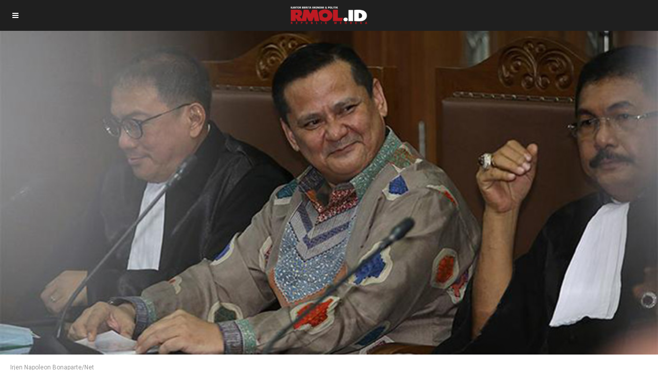

--- FILE ---
content_type: text/html; charset=UTF-8
request_url: https://rmol.id/amp/2021/09/22/505304/diperiksa-10-jam--irjen-napoleon-bonaparte-segera-jadi-tersangka-penganiayaan-m.kece-
body_size: 12304
content:
<!doctype html>
<html amp>

<head>
		<meta charset="utf-8">
	<title>Diperiksa 10 Jam, Irjen Napoleon Bonaparte Segera jadi Tersangka Penganiayaan M.Kece</title>
	<script async src="https://cdn.ampproject.org/v0.js"></script>
	<script async custom-element="amp-sidebar" src="https://cdn.ampproject.org/v0/amp-sidebar-0.1.js"></script>
	<script async custom-element="amp-accordion" src="https://cdn.ampproject.org/v0/amp-accordion-0.1.js"></script>
	<script async custom-element="amp-user-notification" src="https://cdn.ampproject.org/v0/amp-user-notification-0.1.js"></script>
	<script async custom-element="amp-analytics" src="https://cdn.ampproject.org/v0/amp-analytics-0.1.js"></script>

	<script async custom-element="amp-iframe" src="https://cdn.ampproject.org/v0/amp-iframe-0.1.js"></script>
	<script async custom-element="amp-auto-ads" src="https://cdn.ampproject.org/v0/amp-auto-ads-0.1.js"></script>
			

			<meta property="og:title" content="Diperiksa 10 Jam, Irjen Napoleon Bonaparte Segera jadi Tersangka Penganiayaan M.Kece" />
			<meta property="og:image" content="https://rmol.id/images/berita/normal/2021/09/799503_01473522092021_napoleon.jpg" />
			<meta property="og:image:type" content="image/jpeg" />
			<meta property="og:description" content="Diperiksa 10 Jam, Irjen Napoleon Bonaparte Segera jadi Tersangka Penganiayaan M.Kece" />
			<meta property="og:url" content="https://rmol.id/amp/2021/09/22/505304/diperiksa-10-jam--irjen-napoleon-bonaparte-segera-jadi-tersangka-penganiayaan-m.kece-" />
			


	

	<!--AMP HTML files require a canonical link pointing to the regular HTML. If no HTML version exists, it should point to itself.-->
	<link rel="canonical" href="https://rmol.id/read/2021/09/22/505304/diperiksa-10-jam-irjen-napoleon-bonaparte-segera-jadi-tersangka-penganiayaan-m-kece">
	<link rel="shortcut icon" href="https://rmol.id/v3_assets/images/favicon_rmolid/favicon.ico">
	<meta name="viewport" content="width=device-width,minimum-scale=1,initial-scale=1,maximum-scale=1,user-scalable=no">
	<meta name="apple-mobile-web-app-capable" content="yes" />
	<meta name="apple-mobile-web-app-status-bar-style" content="black">
	<style amp-custom>
		body{font-family:'Roboto', sans-serif; font-size:14px; background-color:#FFFFFF;}


.alexawidget {display: none;}
.bg-teal-light{ background-color: #1abc9c; color:#FFFFFF}
.bg-teal-dark{  background-color: #16a085; color:#FFFFFF}
.border-teal-light{ border:solid 1px #1abc9c;}
.border-teal-dark{  border:solid 1px #16a085;}
.color-teal-light{ color: #1abc9c;}
.color-teal-dark{  color: #16a085;}
.bg-green-light{background-color: #2ecc71; color:#FFFFFF}
.bg-green-dark{background-color: #2abb67; color:#FFFFFF}
.border-green-light{border:solid 1px #2ecc71;}
.border-green-dark{ border:solid 1px #2abb67;}
.color-green-light{color: #2ecc71;}
.color-green-dark{color: #2abb67;}
.bg-blue-light{background-color: #3498db; color:#FFFFFF}
.bg-blue-dark{background-color: #2980b9; color:#FFFFFF;}
.border-blue-light{border:solid 1px #3498db;}
.border-blue-dark{ border:solid 1px #2980b9;}
.color-blue-light{color: #3498db;}
.color-blue-dark{color: #2980b9;}
.bg-magenta-light{background-color: #9b59b6; color:#FFFFFF}
.bg-magenta-dark{background-color: #8e44ad; color:#FFFFFF}
.border-magenta-light{border:solid 1px #9b59b6;}
.border-magenta-dark{ border:solid 1px #8e44ad;}
.color-magenta-light{color: #9b59b6;}
.color-magenta-dark{color: #8e44ad;}
.bg-night-light{background-color: #34495e; color:#FFFFFF}
.bg-night-dark{background-color: #2c3e50; color:#FFFFFF}
.border-night-light{border:solid 1px #34495e;}
.border-night-dark{ border:solid 1px #2c3e50;}
.color-night-light{color: #34495e;}
.color-night-dark{color: #2c3e50;}
.bg-yellow-light{background-color: #E67E22; color:#FFFFFF}
.bg-yellow-dark{background-color: #e86f2a; color:#FFFFFF}
.border-yellow-light{border:solid 1px #E67E22;}
.border-yellow-dark{ border:solid 1px #F27935;}
.color-yellow-light{color: #f1c40f;}
.color-yellow-dark{color: #f39c12;}
.bg-orange-light{background-color: #F9690E; color:#FFFFFF}
.bg-orange-dark{background-color: #D35400; color:#FFFFFF}
.border-orange-light{border:solid 1px #F9690E;}
.border-orange-dark{ border:solid 1px #D35400;}
.color-orange-light{color: #e67e22;}
.color-orange-dark{color: #d35400;}
.bg-red-light{background-color: #e74c3c; color:#FFFFFF}
.bg-red-dark{background-color: #c0392b; color:#FFFFFF}
.border-red-light{border:solid 1px #e74c3c;}
.border-red-dark{ border:solid 1px #c0392b;}
.color-red-light{color: #e74c3c;}
.color-red-dark{color: #c0392b;}
.bg-pink-light{background-color: #fa6a8e ; color:#FFFFFF}
.bg-pink-dark{background-color: #FB3365 ; color:#FFFFFF}
.border-pink-light{border:solid 1px #fa6a8e ;}
.border-pink-dark{ border:solid 1px #FB3365 ;}
.color-pink-light{color: #fa6a8e;}
.color-pink-dark{color: #FB3365;}
.bg-gray-light{background-color: #bdc3c7; color:#FFFFFF}
.bg-gray-dark{background-color: #95a5a6; color:#FFFFFF}
.border-gray-light{border:solid 1px #bdc3c7;}
.border-gray-dark{ border:solid 1px #95a5a6;}
.color-gray-light{color: #bdc3c7;}
.color-gray-dark{color: #95a5a6;}
.bg-white{background-color:#FFFFFF;}
.color-white{color:#FFFFFF;}
.border-white{border:solid 1px #FFFFFF;}
.bg-black{background-color:#000000;}
.color-black{color:#000000;}
.border-black{border:solid 1px #000000;}

/*Social Icons*/
.facebook-bg{background-color:#3b5998; color:#FFFFFF;}
.linkedin-bg{background-color:#0077B5; color:#FFFFFF;}
.twitter-bg{background-color:#4099ff; color:#FFFFFF;}
.google-bg{ background-color:#d34836; color:#FFFFFF;}
.whatsapp-bg{ background-color:#34AF23; color:#FFFFFF;}
.pinterest-bg{ background-color:#C92228; color:#FFFFFF;}
.sms-bg{ background-color:#27ae60; color:#FFFFFF;}
.mail-bg{ background-color:#3498db; color:#FFFFFF;}
.dribbble-bg{ background-color:#EA4C89; color:#FFFFFF;}
.tumblr-bg{ background-color:#2C3D52; color:#FFFFFF;}
.reddit-bg{ background-color:#336699; color:#FFFFFF;}
.youtube-bg{ background-color:#D12827; color:#FFFFFF;}
.phone-bg{ background-color:#27ae60; color:#FFFFFF;}
.skype-bg{ background-color:#12A5F4; color:#FFFFFF;}
.facebook-color{    color:#3b5998;}
.linkedin-color{    color:#0077B5;}
.twitter-color{     color:#4099ff;}
.google-color{      color:#d34836;}
.whatsapp-color{    color:#34AF23;}
.pinterest-color{   color:#C92228;}
.sms-color{         color:#27ae60;}
.mail-color{        color:#3498db;}
.dribbble-color{    color:#EA4C89;}
.tumblr-color{      color:#2C3D52;}
.reddit-color{      color:#336699;}
.youtube-color{     color:#D12827;}
.phone-color{       color:#27ae60;}
.skype-color{       color:#12A5F4;}

/*Background Images*/
.bg-1{background-image:url(https://rmol.id/amp/images/pictures/1.jpg)}
.bg-2{background-image:url(https://rmol.id/amp/images/pictures/2.jpg)}
.bg-3{background-image:url(https://rmol.id/amp/images/pictures/3.jpg)}
.bg-4{background-image:url(https://rmol.id/amp/images/pictures/4.jpg)}
.bg-5{background-image:url(https://rmol.id/amp/images/pictures/5.jpg)}
.bg-6{background-image:url(https://rmol.id/amp/images/pictures/6.jpg)}
.bg-7{background-image:url(https://rmol.id/amp/images/pictures/7.jpg)}
.bg-8{background-image:url(https://rmol.id/amp/images/pictures/8.jpg)}
.bg-9{background-image:url(https://rmol.id/amp/images/pictures/9.jpg)}
.bg-body{background-image:url(https://rmol.id/amp/images/pictures_vertical/bg2.jpg)}
.overlay{background-color:rgba(0,0,0,0.8); position:absolute; top:0px; right:0px; bottom:0px; left:0px;}

/*Font Settings*/
h1{ font-size:24px; line-height:34px; font-weight:500;}
h2{ font-size:22px; line-height:32px; font-weight:500;}
h3{ font-size:20px; line-height:30px; font-weight:500;}
h4{ font-size:18px; line-height:28px; font-weight:500;}
h5{ font-size:16px; line-height:26px; font-weight:500;}
h6{ font-size:14px; line-height:22px; font-weight:800;}
.ultrathin{font-weight:200;}
.thin{font-weight:300;}
.thiner{font-weight:400;}
.boder{font-weight:600;}
.bold{font-weight:700;}
.ultrabold{font-weight:800;}
.capitalize{text-transform: capitalize;}
.italic{font-style: italic;}
.small-text{font-size:12px; display:block;}
.center-text{text-align:center; display:block;}
.right-text{text-align:right;}
.uppercase{text-transform: uppercase;}
.boxed-text{width:80%; margin:0px auto 30px auto;}
.round-image{border-radius:500px;}
p a{display:inline;}

/*Content Settings*/
.content{padding:0px 20px 0px 20px}
.container{margin-bottom:30px}
.full-bottom{margin-bottom:25px}
.no-bottom{margin-bottom:0px}
.full-top{margin-top:25px}
.half-bottom{margin-bottom:15px}
.half-top{margin-top:15px}
.quarter-bottom{margin-bottom:15px}
.hidden{display:none}
.left-column{width:45%; margin-right:5%; float:left}
.right-column{width:45%; margin-left:5%; float:left}
.one-third-left{float:left; width:29%;  margin-right:1%}
.one-third-center{float:left; width:29%; margin-left:5%; margin-right:5%}
.one-third-right{float:left; width:29%; margin-left:1%}
.clear{clear:both}

* {
	margin: 0;
	padding: 0;
	border: 0;
	font-size: 100%;
	vertical-align: baseline;
	outline: none;
	font-size-adjust: none;
	-webkit-text-size-adjust: none;
	-moz-text-size-adjust: none;
	-ms-text-size-adjust: none;
	-webkit-tap-highlight-color: rgba(0,0,0,0);
    -webkit-font-smoothing: antialiased;
    -webkit-transform: translate3d(1,1,1);
    transform:translate3d(1,1,1);    
    text-rendering: auto;
    -webkit-font-smoothing: antialiased;
    -moz-osx-font-smoothing: grayscale;
}

div, a, p, img, blockquote, form, fieldset, textarea, input, label, iframe, code, pre {
	display: block;
	position:relative;
}

/*
p{
	line-height:30px; 
	font-weight:400; 
	color:#666666; 
	font-size:14px; 
	margin-bottom:30px;
}
*/

a{text-decoration:none; color:#3498db;} 
.content-article a{display: unset;}
/*Lists*/
.icon-list{list-style:none; font-size:14px; line-height:28px; color:#666666;}
.icon-list i{width:30px;}

.center-icon{
	width:80px;
	height:80px;
	border-radius:80px;
	border:solid 1px rgba(0,0,0,0.5);
	text-align:center;
	line-height:80px;
	font-size:24px;
	margin:0px auto 30px auto;
	display:block;
}

.decoration, .decoration-no-bottom{
	height:1px; 
	background-color:rgba(0,0,0,0.1);
}

.decoration{margin-bottom:30px;}
.decoration-margins{margin:0px 20px 30px 20px}

header{
	position:fixed;
	height:60px;
	background-color:#1f1f1f;
	width:100%;
	z-index:99999;
}

.header-icon-1, .header-icon-2{
	position:absolute;
	color:#FFFFFF;
	line-height:60px; 
	text-align:center; 
	width:60px;
	display:block;
	font-size:14px;
	background-color:transparent;
}

.header-icon-2{
	right:0px; 
	top:0px;
}

.header-logo{
	background-size:150px 35px;
	width:150px;
	height:35px;
	display:block;
	margin:12px auto 0px auto;
}

.header-clear{
	height:60px;
}

/*Footer*/
.footer-logo{
	
	background-size:150px 40px;
	width:150px;
	height:40px;
	display:block;
	margin:12px auto 20px auto;
}

.footer-socials a{
	width:40px;
	height:40px;
	line-height:40px;
	margin-left:2px;
	margin-right:2px;
	text-align:center;
	float:left;
}

.footer-socials{
	width:265px;
	margin:0px auto 30px auto;
}

.news-slider .caption{
	background-color:rgba(0,0,0,0.8);
}

.caption{
	position:absolute;
	bottom:0px;
	left:0px;
	right:0px;
	height:65px;
	padding-left:20px;
	padding-right:20px;
	background-color:rgba(0,0,0,0.5);
}

.caption h4{
	font-size:14px;
	color:#FFFFFF;
	line-height:20px;
	margin-top:12px;
}

.caption h3{
	color:#FFFFFF;
	margin-bottom:5px;
	font-size:16px;
	padding-top:23px;
	line-height:0px;
}

.caption p{
	font-size:12px;
	color:rgba(255,255,255,0.5);
}

.call-to-action a{
	width:33.3%;
	float:left;
	text-align:center;
	border-bottom:solid 1px rgba(0,0,0,0.1);
	height:50px;
	line-height:50px;
	color:#1f1f1f;
	font-size:12px;
}

.call-to-action a i{
	padding-right:10px;
}

.social-icons{
	width:150px;
	margin:0 auto;
}

.social-round a{border-radius:50px;}

.social-icons-small{
	width:95px;
	margin:0 auto;
}

.social-icons a{
	line-height:40px;
	width:40px;
	height:40px;
	margin-left:5px;
	margin-right:5px;
	float:left;
}

.social-icons-small a{
	line-height:35px;
	width:35px;
	height:35px;
	margin-left:5px;
	margin-right:5px;
	float:left;
}

/*Heading Block*/
.heading-block{
	padding:30px 20px;
	margin-bottom:30px;
}

.heading-block h4{
	position:relative;
	z-index:10;
	color:#FFFFFF;
}

.heading-block p{
	position:relative;
	z-index:10;
	color:rgba(255,255,255,0.5);
	margin-bottom:0px;
}

.heading-block a{
	z-index:10;
	width:100px;
	height:30px;
	line-height:30px;
	color:#FFFFFF;
	text-align:center;
	font-size:12px;
	margin:20px auto 0px auto;
	border:solid 1px rgba(255,255,255,0.5);
	border-radius:5px;
    display:block;
}

.icon-heading h4{margin-bottom:5px}
.icon-heading h4 i{
	font-size:16px;
	padding-right:20px;
}

.quote-style h4{
	font-weight:300;
	margin-left:40px;
	margin-right:40px;
	text-align:center;
	line-height:40px;
}

.rating{
	width:95px;
	margin-left:auto;
	margin-right:auto;
	margin-bottom:10px;
	display:block; 
}


.half-column-left .half-left-img{
	position:absolute;
	border-radius:150px;
	margin-left:-50px;
	left:0px;
}

.half-column-left{
	padding-left:70px;
	padding-right:20px;
	min-height:110px;
    overflow:hidden;
}


.half-column-right .half-right-img{
	position:absolute;
	border-radius:150px;
	margin-right:-50px;
	right:0px;
}

.half-column-right{
	padding-right:70px;
	padding-left:20px;
	min-height:110px;
    overflow:hidden;
}

/*Gallery*/

.gallery-thumb{
	width:31%;
	float:left;
	margin-bottom:3%;
}
.gallery-round .gallery-thumb{border-radius:100px}
.gallery-wide .gallery-thumb-wide{margin-bottom:5px;}

.gallery-thumb:nth-child(3n-1){
	margin-left:3%;
	margin-right:3%;
}

::-webkit-scrollbar { width: 0; }

#sidebar{
	width:250px;
	background-color:#FFFFFF;
}

.sidebar-header a{
	width:50px;
	float:left;
    padding-top:10px;
	line-height:60px;
	color:#1f1f1f;
	text-align:center;
	border-bottom:solid 1px rgba(0,0,0,0.05);
}

.sidebar-logo{
	height:31px;
	width:150px;
	background-size:150px 31px;
	display:block;
	margin:25px 0px 25px 15px;
}

.sidebar-menu{margin-left:15px; margin-bottom:0px;}

.sidebar-menu i{
	font-size:14px;
	width:35px;
	height:35px;
	line-height:35px;
	text-align:center;
	border-radius:35px;
	margin-right:15px;
}

.sidebar-menu ul li a .fa-circle{font-size:4px; margin-left:1px;}
.sidebar-menu .fa-circle, .sidebar-menu .fa-angle-down{
	width:35px;
	height:35px;
	position:absolute;
	right:0px;
	top:11px;
	font-size:4px;
	color:#acacac;
}

.sidebar-menu .fa-angle-down{font-size:14px;}

.sidebar-menu section[expanded] .fa-angle-down{
	transform:rotate(180deg);
}

.sidebar-menu h4{
	background:none;
	border:none;
    color: #3a3a3a;
    line-height: 60px;
    font-size: 12px;
    font-weight: 400;
}

.sidebar-menu ul{
	line-height:50px;
	padding:10px 0px 20px 0px;
}

.sidebar-menu ul li a{
	color:#6b757d;
	font-size:11px;
	line-height:50px;
}

.sidebar-menu i:first-child{
	font-size:14px;
}

.sidebar-menu li a .fa-circle{margin-top:-5px;}

.sidebar-divider{
    font-family: 'Roboto', sans-serif;
    margin-bottom: 20px;
    font-size: 10px;
    padding-left: 20px;
    font-weight: 800;
    text-transform: uppercase;
    color:#495254;
    border-bottom: solid 1px rgba(0,0,0,0.1);
    border-top: solid 1px rgba(0,0,0,0.1);
	line-height:40px;
	margin-bottom:10px;
}

.sidebar-menu .sidebar-item{
	color:#1f1f1f;
	font-size:12px;
	line-height:60px;
}

.active-menu, .active-item{
    font-weight:800;
}

.active-menu .fa-circle, .active-item .fa-circle{
    color:#27ae60;
}


/*Splash Page*/
.splash-content .splash-logo{
	background-image:url(https://rmol.id/amp/images/logo.png);
	background-size:90px 90px;
	width:90px;
	height:90px;
	margin:0px auto 20px auto;
}

.splash-content{
	position:absolute;
	width:240px;
	height:350px;
	left:50%;
	top:50%;
	margin-left:-120px;
	margin-top:-175px;
}

.splash-button{
	width:130px;
	margin:0 auto;
	text-align:center;
	height:40px;
	line-height:40px;
	font-size:12px;
}

/*Landing Content*/
.landing-content{
	width:300px;
	margin:30px auto 30px auto;
	border-bottom:solid 1px rgba(255,255,255,0.1);
}

.landing-content a{
	width:70px;
	height:70px;
	float:left;
	margin:0px 15px 60px 15px;
	border-radius:70px;
	line-height:70px;
	font-size:21px;
	text-align:center;
}

.landing-content a em{
	position:absolute;
	font-size:14px;
	width:70px;
	text-align:center;
	bottom:-60px;
	left:0px;
	right:0px;
	font-style:normal;
}

/*Accordion Styles*/
.accordion h4{
	background-color:transparent;
	border:none;
}

.accordion h4{
	font-size:16px;
	line-height:40px;
}

.accordion h4 i{
	height:40px;
	line-height:40px;
	position:absolute;
	right:0px;
	font-size:12px;
}

.nested-accordion h4{
	font-size:14px;
}

section[expanded] .fa-plus{	transform:rotate(45deg);}
section[expanded] .fa-angle-down{	transform:rotate(180deg);}
section[expanded] .fa-chevron-down{	transform:rotate(180deg);}

/*Fonts*/
.demo-icons a{
	color:#FFFFFF; 
	width:20%;
	height:50px;
	float:left;
}
.demo-icons a i{
	color:#1f1f1f; 
	font-size:21px;
	width:50px;
	height:50px; 
	float:left; 
	text-align:center; 
	overflow:hidden;
}

/*User Notifications*/
.user-notification{
	text-align:left;
	padding-top:5px;
	padding-left:10px;
	padding-right:10px;
	background-color:#27ae60;
	height:50px;
	color:#FFFFFF;
	font-size:12px;
	line-height:24px;
	width:70%;
	float:left;
}

.user-notification button{
	background-color:#27ae60;
	color:#FFFFFF;
	height:55px;
	position:fixed;
	right:0px;
	bottom:0px;
	width:25%;
}

/*Dropcaps*/

.dropcaps-1:first-letter{
    float:left;
    font-size:57px;
	padding:14px 15px 0px 0px;
    font-weight:800;
    color:#1f1f1f;
}

.dropcaps-2:first-letter{
    font-family: 'Times New Roman', sans-serif;
    float:left;
    font-size:42px;
	padding:15px 15px 0px 0px;
    font-weight:800;
    color:#1f1f1f;
}

.dropcaps-3:first-letter{
    background-color:#1f1f1f;
	padding:10px 15px 10px 15px;
	margin:5px 12px 0px 0px;
    float:left;
    font-size:24px;
    font-weight:800;
    color:#FFFFFF;
}

.dropcaps-4:first-letter{
    font-family: 'Times New Roman', sans-serif;
    font-weight:800;
    background-color:#1f1f1f;
	padding:8px 17px 8px 17px;
	margin:5px 12px 0px 0px;
    float:left;
    font-size:20px;
    font-weight:400;
    color:#FFFFFF;
}

/*Highlights*/
.highlight{margin-bottom:10px;}
.highlight span{padding:3px 5px 3px 5px; margin-right:2px;}
ol ul{	padding-left:5px;}
ol, ul{line-height:24px; margin-left:20px;}
.icon-list{list-style:none; margin-left:0px; padding-left:0px;}
.icon-list i{font-size:10px;}
.icon-list ul{list-style:none; padding-left:10px;}
.icon-list ul ul{padding-left:10px;}

/*Blockquotes*/
.blockquote-1{border-left:solid 3px #1f1f1f; padding:10px 0px 10px 20px;}
.blockquote-1 a{text-align:right; margin-top:-20px;  font-size:12px;}
.blockquote-2 .blockquote-image{position:absolute; border-radius:50px;}
.blockquote-2 h5{padding-left:60px;}
.blockquote-2 .first-icon{padding-left:60px;}
.blockquote-2 a{text-align:right; margin-top:-20px; font-size:12px;}
.blockquote-3 .blockquote-image{width:150px; border-radius:150px; margin:0 auto; display:block;}
.blockquote-3 h5{margin:10px 0px 10px 0px;}
.blockquote-3 .ratings{width:100px; margin:10px auto 10px auto;}
.blockquote-3 .ratings i{font-size:18px;}
.blockquote-4 i{font-size:24px; position:absolute; margin-top:10px;}
.blockquote-4 p{padding-left:50px;}

/*Buttons*/
.button{
	display:inline-block;
	padding:13px 20px;
	margin:0px 0px 25px 0px;
	font-size:12px;
}

.button-round{border-radius:30px;}
.button-full{display: block; text-align: center;}
.button-center{width:100px; margin-left:auto; margin-right:auto; display:block; text-align:center;}
.button:hover{opacity:0.9;}

.icon-square, .icon-round{
	width:40px;
	height:40px;
	line-height:40px;
	text-align:center;
	display:inline-block;
	margin-left:6px;
	margin-right:6px;
	margin-bottom:10px;
	font-size:14px;
}
.icon-square:hover, .icon-round:hover{opacity:0.9;}
.icon-round{border-radius:45px;}

/*Page 404*/
.page-404 h1{font-size:60px; line-height:70px; margin-top:50px;}
.page-soon h1{font-size:60px; line-height:70px; margin-top:50px;}
.page-soon h6{font-size:24px;}

/*Profile Page*/

.profile-gradient{
    background: -moz-linear-gradient(top,rgba(255,255,255,0) 0%,rgba(255,255,255,0.95) 75%,rgba(255,255,255,1) 100%);
    background: -webkit-linear-gradient(top,rgba(255,255,255,0) 0%,rgba(255,255,255,0.95) 75%,rgba(255,255,255,1) 100%);
    background: linear-gradient(to bottom,rgba(255,255,255,0) 0%,rgba(255,255,255,0.95) 75%,rgba(255,255,255,1) 100%);
    filter: progid:DXImageTransform.Microsoft.gradient(startColorstr='#00ffffff',endColorstr='#ffffff',GradientType=0);
    height: 250px;
    margin-top: -235px;
}

.profile-overlay .profile-header{margin-top:-80px}
.profile-header h1{font-size:30px;}
.profile-header h6{letter-spacing:2px; opacity:0.5;}
.profile-header h5{font-size:12px;}
.profile-header i{margin-right:10px;}
.profile-header p{font-size:18px;}
.profile-followers a{float:left; width:33%; color:#1f1f1f; font-size:18px;}
.profile-followers em{display:block; font-style:normal; font-size:12px;}
.profile-thumb{margin-top:-50px; width:100px; margin-left:auto; margin-right:auto; display:block; border-radius:100px; border-radius:100px; border:solid 3px #FFFFFF;}

/*Timeline 1*/

.timeline-1{overflow:hidden; padding:20px }

.timeline-1 .timeline-deco{
	position:absolute;
	top:0px;
	left:50%;
	width:1px;
	bottom:0px;
	background-color:rgba(0,0,0,0.15);
}

.timeline-1 .timeline-icon{
	width:60px;
	height:60px;
	border-radius:60px;
	line-height:60px;
	text-align:center;
	font-size:18px;
	background-color:#FFFFFF;
	border:solid 1px rgba(0,0,0,0.2);
	margin:0px auto 30px auto;
}

.timeline-1 .container{background-color:#FFFFFF; padding:30px 0px 1px 0px}
.timeline-2{overflow:hidden; padding:50px 20px 0px 20px; }

.timeline-2 .timeline-deco{
	position:absolute;
	top:0px;
	left:50px;
	width:1px;
	bottom:0px;
	background-color:rgba(0,0,0,0.15);
}

.timeline-2 .timeline-icon{
	width:40px;
	height:40px;
	border-radius:40px;
	line-height:40px;
	text-align:center;
	font-size:18px;
	background-color:#FFFFFF;
	border:solid 1px rgba(0,0,0,0.2);
	margin-left:10px;
}

.timeline-2 .container{
	background-color:#FFFFFF; 
	margin-left:70px;
	margin-top:-60px;
	padding-bottom:30px;
}


/*News Slider*/

.news-slider .amp-carousel-button{display:none;}
.news-slider{margin-bottom:10px;}

/*News Thumbs*/

.news-thumbs .news-item{
	min-height:125px;
	color:#1f1f1f;
}

.news-thumbs .news-item .responsive-img{
	width:95px;
	position:absolute;
	margin-top:5px;
}

.news-thumbs .news-item h5{
	margin-left: 110px;
	font-weight: bold;
    font-size: 13px;
    line-height: 17px;
}

.content {
	line-height: 21px;
}

.news-thumbs .news-item p{
	margin-left:110px;
	line-height:27px;
	margin-bottom:0px;
	font-size:13px;
}

/*News Strip*/

.news-strip{
	background-color:#000000;
	padding:20px 0px 20px 0px;
	margin-bottom:30px;
}

.news-strip h5{
	font-weight:800;
	color:#FFFFFF;
	padding:0px 20px 20px 20px;
}

/*News Cateogry*/

.news-category{
	margin:0px 20px 0px 20px;
}

.news-category p{
	display:inline-block;
	padding:5px 25px 0px 25px;
	font-size:13px;
	margin:0px;
}

.news-category div{
	height:5px;
	width:100%;
}

/*News Block*/

.news-blocks .news-item{
	min-height:125px;
	color:#1f1f1f;
}

.news-blocks .news-item h5{
	font-size:18px;
	padding:15px 0px 5px 0px;
}

/*News full*/

.news-full .news-item{margin-top:1px;}

.news-full .news-item h6{
	position:absolute;
	background-color:rgba(0,0,0,0.8);
	bottom:0px;
	width:100%;
	color:#FFFFFF;
	padding:10px 10px 10px 10px;
}

.news-full .titles{
	position:absolute;
	background-color:#FFFFFF;
	width:250px;
	height:65px;
	margin-top:-65px;
}

.news-full h5{
	font-size:13px;
	padding:10px 20px 0px 20px;
	color:#000000;
}
.news-full em a{display:inline;}
.news-full em{font-size:10px; padding-left:20px; display:block;}
.news-full p{padding:10px 20px 0px 20px;}
.news-full .read-more{
	padding-right:20px;
	text-align:right;
	font-size:12px;
	padding-bottom:30px;
}

/*News Posts*/

.photo-caption {
	color: #999;
	font-style:normal;
	font-size:12px;
	padding:0px 0px 15px 0px;
	display:block;
}

.news-post-info{
	font-style:normal;
	font-size:12px;
	padding:5px 0px 15px 0px;
	display:block;
}

.news-post-info a{
	display:inline;
	
}

/*Contact Page*/

.contactField{
	font-family:'Roboto', sans-serif;
	height:40px;
	line-height:40px;
	line-height:100%;
	width:100%;
	display:block;
	border:solid 1px rgba(0,0,0,0.1);
	text-indent:10px;
	font-size:13px;
	transition:all 250ms ease;
	margin-bottom:20px;
}

.contactField:focus{
	border:solid 1px rgb(39, 174, 96);
	transition:all 250ms ease;
}

.contactTextarea{
	font-family:'Roboto', sans-serif;
	padding-top:10px;
	min-height:80px;
	line-height:40px;
	line-height:100%;
	width:100%;
	display:block;
	border:solid 1px rgba(0,0,0,0.1);
	text-indent:10px;
	font-size:13px;
	transition:all 250ms ease;
	margin-bottom:30px;
}

.contactTextarea:focus{
	transition:all 250ms ease;
	border:solid 1px rgb(39, 174, 96);
}

.field-title{
	font-size:13px; 
	margin-bottom:5px;
}

.field-title span{
	font-size:10px;
	color:#cacaca;
	position:absolute;
	right:0px;
	margin-top:2px;
}

.buttonWrap{
	width:100%;
	display:block;
	text-align:center;
	margin-bottom:30px;
    appearance:none;
    -webkit-appearance:none;
}

.contact-icon{
	color:#666666;
	line-height:30px;
}

.contact-icon i{
	color:#1f1f1f;
	width:30px;
}.header-logo {
			background-image: url(https://dashboard.rmol.id/assets/images/logo/08133423092024_berita-ekonomi-AMP-light.png);
			background-size: 150px 35px;
			width: 150px;
			height: 35px;
			display: block;
			margin: 12px auto 0px auto;
		}

		.x-share {
			vertical-align: bottom;
			background-color: #000 !important;
		}

		.x-share img {
			border-radius: 20px;
			width: 21px;
			padding: 10px;
		}

		.x-share-square {
			vertical-align: bottom;
			background-color: #000 !important;
		}

		.x-share-square img {
			width: 21px;
			padding: 10px;
		}

		.x-menu { 
			color: #000;
			display: inline-block;
			vertical-align: top;
			margin: 0px 0 0 12px;
			line-height: 38px;
		}

		.instagram-bg {
			background-color: #ed0cd1;
			color: #FFF;
		}

		

		.x-menu-icon {
			display: inline-block;
			background-color: #000;
			border-radius: 20px;
		}

		.x-menu-icon img {
			border-radius: 20px;
    		padding: 4px;
    		width: 25px;
		}

		.sidebar-logo {
			background-image: url(https://dashboard.rmol.id/assets/images/logo/08081023092024_berita-ekonomi-politik-amp.png);
			height: 31px;
			width: 150px;
			background-size: 150px 31px;
			display: block;
			margin: 25px 0px 25px 15px;
		}

		.footer-logo {
			background-image: url(https://dashboard.rmol.id/assets/images/logo/08101223092024_berita-ekonomi-politik-footer-amp.png);
			background-size: 150px 40px;
			width: 150px;
			height: 40px;
			display: block;
			margin: 12px auto 20px auto;
		}
	</style>
	<style amp-boilerplate>
		body {
			-webkit-animation: -amp-start 8s steps(1, end) 0s 1 normal both;
			-moz-animation: -amp-start 8s steps(1, end) 0s 1 normal both;
			-ms-animation: -amp-start 8s steps(1, end) 0s 1 normal both;
			animation: -amp-start 8s steps(1, end) 0s 1 normal both
		}

		@-webkit-keyframes -amp-start {
			from {
				visibility: hidden
			}

			to {
				visibility: visible
			}
		}

		@-moz-keyframes -amp-start {
			from {
				visibility: hidden
			}

			to {
				visibility: visible
			}
		}

		@-ms-keyframes -amp-start {
			from {
				visibility: hidden
			}

			to {
				visibility: visible
			}
		}

		@-o-keyframes -amp-start {
			from {
				visibility: hidden
			}

			to {
				visibility: visible
			}
		}

		@keyframes -amp-start {
			from {
				visibility: hidden
			}

			to {
				visibility: visible
			}
		}
	</style><noscript>
		<style amp-boilerplate>
			body {
				-webkit-animation: none;
				-moz-animation: none;
				-ms-animation: none;
				animation: none
			}
		</style>
	</noscript>

	<link rel="stylesheet" href="https://maxcdn.bootstrapcdn.com/font-awesome/4.7.0/css/font-awesome.min.css">
	<link rel="stylesheet" href="https://fonts.googleapis.com/css?family=Roboto:100,100i,300,300i,400,400i,500,500i,700,700i,900,900i">


	<!-- Header Ads AMP-->
	<div class="banner-300x250"><!-- AMP Header-->

<!--  Import the amp-iframe component in the header. -->

<script async custom-element="amp-analytics" src="https://cdn.ampproject.org/v0/amp-analytics-0.1.js"></script>


<script async custom-element="amp-auto-ads"
        src="https://cdn.ampproject.org/v0/amp-auto-ads-0.1.js">
</script>
</div>
</head>



<body>
	<header>
		<button class="header-icon-1" on='tap:sidebar.open'><i class="fa fa-navicon"></i></button>
		<a href="https://rmol.id/amp/" class="header-logo"></a>
	</header>
	<div class="header-clear"></div>

	<amp-sidebar id="sidebar" layout="nodisplay" side="left">
		<a href="https://rmol.id/amp/" class="sidebar-logo"></a>
		<p class="sidebar-divider">Navigasi</p>
		<div class="sidebar-menu">
			<a href="https://rmol.id/amp/" class="sidebar-item"><i class="bg-red-dark fa fa-home"></i>Home<i class="fa fa-circle"></i></a>
		</div>
		<amp-accordion class="sidebar-menu">
			<section>
				<h4><i class="bg-blue-dark fa fa-newspaper-o"></i>Berita<i class="fa fa-angle-down"></i></h4>
				<ul>
					<li><a href="https://rmol.id/amp/rubrik.php?rubrik=politik" title="Berita Nusantara Terkini dan Terupdate"><i class="fa fa-angle-right"></i>Politik<i class="fa fa-circle"></i></a></a></li>
					<li><a href="https://rmol.id/amp/rubrik.php?rubrik=bisnis" title="Berita Dunia Terkini dan Terupdate"><i class="fa fa-angle-right"></i>Bisnis<i class="fa fa-circle"></i></a></a></li>
					<li><a href="https://rmol.id/amp/rubrik.php?rubrik=tekno" title="Berita Politik Terkini dan Terupdate"><i class="fa fa-angle-right"></i>Tekno<i class="fa fa-circle"></i></a></a></li>
					<li><a href="https://rmol.id/amp/rubrik.php?rubrik=nusantara" title="Berita Hukum Terkini dan Terupdate"><i class="fa fa-angle-right"></i>Nusantara<i class="fa fa-circle"></i></a></a></li>
					<li><a href="https://rmol.id/amp/rubrik.php?rubrik=dunia" title="Berita Keamanan Terkini dan Terupdate"><i class="fa fa-angle-right"></i>Dunia<i class="fa fa-circle"></i></a></a></li>
					<li><a href="https://rmol.id/amp/rubrik.php?rubrik=hukum" title="Berita Ekbis Terkini dan Terupdate"><i class="fa fa-angle-right"></i>Hukum<i class="fa fa-circle"></i></a></a></li>
					<li><a href="https://rmol.id/amp/rubrik.php?rubrik=publika" title="Berita Olahraga Terkini dan Terupdate"><i class="fa fa-angle-right"></i>Publika<i class="fa fa-circle"></i></a></a></li>
					<li><a href="https://rmol.id/amp/rubrik.php?rubrik=pertahanan" title="Berita Pertahanan Terkini dan Terupdate"><i class="fa fa-angle-right"></i>Pertahanan<i class="fa fa-circle"></i></a></a></li>
					<li><a href="https://rmol.id/amp/rubrik.php?rubrik=olahraga" title="Berita Hiburan Terkini dan Terupdate"><i class="fa fa-angle-right"></i>Olahraga<i class="fa fa-circle"></i></a></a></li>
					<li><a href="https://rmol.id/amp/rubrik.php?rubrik=kesehatan" title="Berita Otomotif Terkini dan Terupdate"><i class="fa fa-angle-right"></i>Kesehatan<i class="fa fa-circle"></i></a></a></li>
					<li><a href="https://rmol.id/amp/rubrik.php?rubrik=hiburan" title="Berita Otomotif Terkini dan Terupdate"><i class="fa fa-angle-right"></i>Hiburan<i class="fa fa-circle"></i></a></a></li>
				</ul>
			</section>

		</amp-accordion>


		<!--<div class="sidebar-menu">
			<a href="https://rmol.id/foto" class="sidebar-item"><i class="bg-green-light fa fa-photo"></i>Foto<i class="fa fa-circle"></i></a>
		</div>-->
		<div class="sidebar-menu">
			<a href="https://tv.rmol.id/" class="sidebar-item"><i class="bg-pink-light fa fa-video-camera"></i>RMTV<i class="fa fa-circle"></i></a>
		</div>
		<div class="sidebar-menu">
			<a href="https://rmol.id/amp/indeksberita.php" class="sidebar-item"><i class="bg-red-light fa fa-navicon"></i>Indeks<i class="fa fa-circle"></i></a>
		</div>
		<p class="sidebar-divider full-top">Sosial Media</p>
		<div class="sidebar-menu full-top">
			<a href="https://www.facebook.com/KantorBeritaPolitikRMOL" target="_blank" class="sidebar-item"><i class="facebook-bg fa fa-facebook"></i>Facebook<i class="fa fa-circle"></i></a>
			<a href="https://www.instagram.com/rmol.id" target="_blank" class="sidebar-item"><i class="instagram-bg fa fa-instagram"></i>Instagram<i class="fa fa-circle"></i></a>
			<a href="https://twitter.com/RMOL_id" class="x-menu-wrap">
				<div class="x-menu-icon"><img src="https://rmol.id/v4_assets/img/icon/x.png"></div>
				<div class="x-menu">X</div>
			</a>
			<a href="https://rmol.id/amp/page.php?page=tentang_kami" class="sidebar-item"><i class="bg-red-light fa fa-user"></i>Tentang Kami<i class="fa fa-circle"></i></a>
			<a href="https://rmol.id/amp/page.php?page=disclaimer" class="sidebar-item"><i class="bg-blue-light fa fa-clone"></i>Disclaimer<i class="fa fa-circle"></i></a>
			<a href="https://rmol.id/amp/page.php?page=pedoman" class="sidebar-item"><i class="bg-yellow-light fa fa-file"></i>Pedoman Media Siber<i class="fa fa-circle"></i></a>
			<a href="https://rmol.id/rss" class="sidebar-item"><i class="bg-orange-light fa fa-rss"></i>RSS<i class="fa fa-circle"></i></a>
			<!--<a href="https://play.google.com/store/apps/details?id=com.rmol.android.rmol" class="sidebar-item"><i class="bg-green-light fa fa-android"></i>Android<i class="fa fa-circle"></i></a>-->
		</div>
		<p class="sidebar-divider full-top">Copyright &copy; RMOL.ID</p>
	</amp-sidebar>

	
<amp-img class="quarter-bottom" src="https://rmol.id/images/berita/normal/2021/09/799503_01473522092021_napoleon.jpg" width="650" height="320" layout="responsive"></amp-img>

	<div class="content">
		<div class="photo-caption">
			<p>Irjen Napoleon Bonaparte/Net</p>
		</div>
	</div>

<div class="content half-bottom">
	<h4>Presisi</h4>
		<h1 class="news-post-title">Diperiksa 10 Jam, Irjen Napoleon Bonaparte Segera jadi Tersangka Penganiayaan M.Kece</h1>
		<em class="news-post-info half-bottom">RABU, 22 SEPTEMBER 2021 | 13:45 WIB  | <b>LAPORAN</b>: IDHAM ANHARI </em>

	<a href="https://www.facebook.com/sharer/sharer.php?u=https://rmol.id/amp/2021/09/22/505304/diperiksa-10-jam--irjen-napoleon-bonaparte-segera-jadi-tersangka-penganiayaan-m.kece-" class="icon-round facebook-bg"><i class="fa fa-facebook"></i></a>
	<a href="https://twitter.com/home?status=Diperiksa 10 Jam, Irjen Napoleon Bonaparte Segera jadi Tersangka Penganiayaan M.Kece https://rmol.id/amp/2021/09/22/505304/diperiksa-10-jam--irjen-napoleon-bonaparte-segera-jadi-tersangka-penganiayaan-m.kece-" class="icon-round twitter-bg x-share"><img src="https://rmol.id/v4_assets/img/icon/x.png"></a>
	<a href="whatsapp://send?text=Diperiksa 10 Jam, Irjen Napoleon Bonaparte Segera jadi Tersangka Penganiayaan M.Kece - https://rmol.id/amp/2021/09/22/505304/diperiksa-10-jam--irjen-napoleon-bonaparte-segera-jadi-tersangka-penganiayaan-m.kece-" class="icon-round whatsapp-bg"><i class="fa fa-whatsapp"></i></a>
	<a href="mailto:?to=&amp;subject=Diperiksa 10 Jam, Irjen Napoleon Bonaparte Segera jadi Tersangka Penganiayaan M.Kece&body=https://rmol.id/amp/2021/09/22/505304/diperiksa-10-jam--irjen-napoleon-bonaparte-segera-jadi-tersangka-penganiayaan-m.kece-" class="icon-round twitter-bg"><i class="fa fa-envelope-o"></i></a>
</div>

<!-- AMP Sebelum Artikel-->
<div style="margin: 5px 0;">
	<div class="banner-300x250"><amp-ad width="100vw" height="320"
     type="adsense"
     data-ad-client="ca-pub-9478604167568640"
     data-ad-slot="1324348049"
     data-auto-format="rspv"
     data-full-width="">
  <div overflow=""></div>
</amp-ad>
</div></div>

<div class="decoration decoration-margins"></div>

<div class="content content-article">
	<p>
		<amp-img src='https://dashboard.rmol.id/assets/images/logo/07461304122020_15x.png' alt='rmol.id' height='12' width='130' style='margin-bottom: -2px;'></amp-img> Tim penyidik Direktorat Tindak Pidana Umum Bareskrim Polri rampung melakukan pemeriksaan terhadap Irjen Napoleon Bonaparte atas kasus tindak penganiayaan Muhamad Kasman alias M.Kece. <br><br>â€œBerlangsung 10 jam. Sudah rampung tadi malam jam 23.00 WIB,â€ kata Direktur Tindak Pidana Umum Bareskrim Polri, Brigjen Andi Rian Djajadi saat dihubungi wartawan Rabu (22/9). <br><br>Terkait hasil pemeriksaan mantan Kepala Divisi Hubungan Internasional (Kadiv Hubinter) Polri itu, Andi belum mau membukanya. <br><br>
		<!-- AMP Tengah Artikel-->
	<div style="margin: 5px 0;">
		<div class="banner-300x250"><amp-ad width="100vw" height="320"
     type="adsense"
     data-ad-client="ca-pub-9478604167568640"
     data-ad-slot="3375796315"
     data-auto-format="rspv"
     data-full-width="">
  <div overflow=""></div>
</amp-ad></div>	</div>

	<br>"Hasilnya baik-baik saja. Tidak penting materi (penyidikan) itu," ujarnya.<br><br>Selanjutnya, kata Andi, penyidik akan melakukan evaluasi hasil pemeriksaan terhadap keterangan para saksi termasuk keterangan Irjen Napoleon. Setelah itu, penyidik mengagendakan pelaksanaan gelar perkara untuk menetapkan tersangka kasus penganiayaan terhadap Kece ini.<br><br>â€œHari ini penyidik akan mengevaluasi hasil pemeriksaan-pemeriksaan terdahulu dan kemarin,â€ jelas dia.<br><br>Sebelumnya, Napoleon Bonaparte menyampaikan surat terbuka usai beredarnya informasi mengenai penganiayaan yang dia lakukan terhadap M Kece di rumah tahanan.<br><br>Dalam surat yang kabarnya disebarluaskan oleh kuasa hukumnya, Haposan Batubara, Napoleon mengakui bahwa tindak penganiayaan yang dilakukannya terhadap Youtuber tersebut adalah benar.<br><br>"Akhirnya, saya akan mempertanggung jawabkan semua tindakan saya terhadap kece apapun risikonya," kata Napoleon. <br><br>Dia menjelaskan, sebagai orang yang dilahirkan oleh orangtua yang beragama Islam, dibesarkan di lingkungan Islam dan taat terhadap ajaran agama tersebut, dia mengaku tidak bisa menolerir penghinaan.<br><br>"Siapa pun bisa menghina saya, tapi tidak terhadap Allahku, al quran, rasulullah, saw dan akidah islamku, karenanya saya bersumpah akan melakukan tindakan terukur apapun kepada siapa saja yang berani melakukannya," papar dia.<br><br>Di sisi lain, dia berujar, perbuatan yang dilakukan Kece alias Muhammad Kosman ini juga pada dasarnya telah membahayakan persatuan, kesatuan dan kerukunan umat beragama di Indonesia.<br><br>â€œSaya sangat menyayangkan bahwa sampai saat ini pemerintah belum juga menghapus semua konten di media, yang telah dibuat dan dipublikasikan oleh manusia-manusia tak beradab itu," tuturnya.<br><br>Diketahui, Bareskrim menerima satu laporan yaitu LP Nomor: 0510/VIII/2021/Bareskrim atas nama Muhamad Kosman pada 26 Agustus 2021 atas dugaan penganiayaan. Ternyata, terlapornya adalah Irjen Napoleon Bonaparte, mantan Kepala Divisi Hubungan Internasional Polri.<amp-img src='https://dashboard.rmol.id/assets/images/logo/10441704062019_akhir.png' alt='rmol.id' height='14' width='14'></amp-img><br><br><br>	</p>
	<div class="decoration"></div>
</div>

<!-- AMP Akhir Artikel-->
<div style="margin: 5px 0;">
	<div class="banner-300x250"><amp-ad width="100vw" height="320"
     type="adsense"
     data-ad-client="ca-pub-9478604167568640"
     data-ad-slot="7914764986"
     data-auto-format="rspv"
     data-full-width="">
  <div overflow=""></div>
</amp-ad>

<amp-auto-ads type="adsense"
        data-ad-client="ca-pub-9478604167568640">
</amp-auto-ads></div></div>

<div class="decoration decoration-margins"></div>

<div class="content full-bottom">
	<a href="https://www.facebook.com/sharer/sharer.php?u=https://rmol.id/amp/2021/09/22/505304/diperiksa-10-jam--irjen-napoleon-bonaparte-segera-jadi-tersangka-penganiayaan-m.kece-" class="icon-round facebook-bg"><i class="fa fa-facebook"></i></a>
	<a href="https://twitter.com/home?status=Diperiksa 10 Jam, Irjen Napoleon Bonaparte Segera jadi Tersangka Penganiayaan M.Kece https://rmol.id/amp/2021/09/22/505304/diperiksa-10-jam--irjen-napoleon-bonaparte-segera-jadi-tersangka-penganiayaan-m.kece-" class="icon-round twitter-bg x-share"><img src="https://rmol.id/v4_assets/img/icon/x.png"></a>
	<a href="whatsapp://send?text=Diperiksa 10 Jam, Irjen Napoleon Bonaparte Segera jadi Tersangka Penganiayaan M.Kece - https://rmol.id/amp/2021/09/22/505304/diperiksa-10-jam--irjen-napoleon-bonaparte-segera-jadi-tersangka-penganiayaan-m.kece-" class="icon-round whatsapp-bg"><i class="fa fa-whatsapp"></i></a>
	<a href="mailto:?to=&amp;subject=Diperiksa 10 Jam, Irjen Napoleon Bonaparte Segera jadi Tersangka Penganiayaan M.Kece&body=https://rmol.id/amp/2021/09/22/505304/diperiksa-10-jam--irjen-napoleon-bonaparte-segera-jadi-tersangka-penganiayaan-m.kece-" class="icon-round twitter-bg"><i class="fa fa-envelope-o"></i></a>
</div>

<!-- AMP di Bawah Share Button-->
<div style="margin: 5px 0;">
	</div>

<div class="decoration decoration-margins"></div>

<div class="news-category">
	<p class="bg-red-dark">Populer</p>
	<div class="bg-red-dark full-bottom"></div>
</div>

<div class="content">
	<div class="news-thumbs">
					<a href="https://rmol.id/amp/2026/01/22/694721/enam-pengusaha-muda-berebut-kursi-ketum-hipmi--siapa-saja-" class="news-item">
				<amp-img class="responsive-img" src="https://rmol.id/images/berita/mini/2026/01/thumb_618538_01383722012026_bursa_hipmi.jpeg" width="95" height="95" layout="responsive"></amp-img>
				<h5>Enam Pengusaha Muda Berebut Kursi Ketum HIPMI, Siapa Saja?</h5>
				<p>
					Kamis, 22 Januari 2026 | 13:37				</p>
			</a>
					<a href="https://rmol.id/amp/2026/01/22/694757/rakyat-lampung-syukuran-hgu-sugar-group-companies-diduga-korupsi-rp14-5-triliun-dicabut-" class="news-item">
				<amp-img class="responsive-img" src="https://rmol.id/images/berita/mini/2026/01/thumb_385531_06180922012026_Screenshot_2026-01-22_181224.jpg" width="95" height="95" layout="responsive"></amp-img>
				<h5>Rakyat Lampung Syukuran HGU Sugar Group Companies Diduga Korupsi Rp14,5 Triliun Dicabut</h5>
				<p>
					Kamis, 22 Januari 2026 | 18:16				</p>
			</a>
					<a href="https://rmol.id/amp/2026/01/21/694565/kasi-intel-pidsus-kejari-ponorogo-terseret-kasus-korupsi-bupati-sugiri-" class="news-item">
				<amp-img class="responsive-img" src="https://rmol.id/images/berita/mini/2026/01/thumb_906186_02164021012026_kejari_ponorogo_teropong_nusa.jpeg" width="95" height="95" layout="responsive"></amp-img>
				<h5>Kasi Intel-Pidsus Kejari Ponorogo Terseret Kasus Korupsi Bupati Sugiri</h5>
				<p>
					Rabu, 21 Januari 2026 | 14:15				</p>
			</a>
					<a href="https://rmol.id/amp/2026/01/28/695417/kasus-hogi-minaya-dihentikan--komisi-hukum-dpr--tak-penuhi-unsur-pidana-" class="news-item">
				<amp-img class="responsive-img" src="https://rmol.id/images/berita/mini/2026/01/thumb_8713_05281528012026_a.jpeg" width="95" height="95" layout="responsive"></amp-img>
				<h5>Kasus Hogi Minaya Dihentikan, Komisi Hukum DPR: Tak Penuhi Unsur Pidana</h5>
				<p>
					Rabu, 28 Januari 2026 | 17:07				</p>
			</a>
					<a href="https://rmol.id/amp/2026/01/26/695061/hologram-di-ijazah-ugm-jadi-kuncian-mati--jokowi-nyerah-saja<i>!</i>-" class="news-item">
				<amp-img class="responsive-img" src="https://rmol.id/images/berita/mini/2026/01/thumb_492556_12303326012026_ijazah_Bambang_Budy_Harto.jpeg" width="95" height="95" layout="responsive"></amp-img>
				<h5>Hologram di Ijazah UGM Jadi Kuncian Mati, Jokowi Nyerah Saja<i>!</i></h5>
				<p>
					Senin, 26 Januari 2026 | 00:29				</p>
			</a>
					<a href="https://rmol.id/amp/2026/01/20/694446/eggi-sudjana-kerjain-balik-jokowi-" class="news-item">
				<amp-img class="responsive-img" src="https://rmol.id/images/berita/mini/2026/01/thumb_104776_03280720012026_eggi_sudjana_mobil.jpg" width="95" height="95" layout="responsive"></amp-img>
				<h5>Eggi Sudjana Kerjain Balik Jokowi</h5>
				<p>
					Selasa, 20 Januari 2026 | 15:27				</p>
			</a>
					<a href="https://rmol.id/amp/2026/01/28/695372/kpk-amankan-dokumen-dan-bbe-saat-geledah-kantor-dinas-perkim-pemkot-madiun-" class="news-item">
				<amp-img class="responsive-img" src="https://rmol.id/images/berita/mini/2026/01/thumb_263572_11174828012026_jio.jpeg" width="95" height="95" layout="responsive"></amp-img>
				<h5>KPK Amankan Dokumen dan BBE saat Geledah Kantor Dinas Perkim Pemkot Madiun</h5>
				<p>
					Rabu, 28 Januari 2026 | 11:15				</p>
			</a>
			</div>
</div>

<div class="decoration decoration-margins"></div>

<div class="news-category">
	<p class="bg-blue-dark">UPDATE</p>
	<div class="bg-blue-dark full-bottom"></div>
</div>

<div class="content">
	<div class="news-thumbs">
					<a href="https://rmol.id/amp/2026/01/30/695685/polri-usut-potensi-pidana-anjloknya-ihsg--diduga-kuat-akibat-saham-gorengan-" class="news-item">
				<amp-img class="responsive-img" src="https://rmol.id/images/berita/mini/2026/01/thumb_326939_10140830012026_Screenshot_2026-01-30_221329.jpeg" width="95" height="95" layout="responsive"></amp-img>
				<h5>Polri Usut Potensi Pidana Anjloknya IHSG, Diduga Kuat Akibat Saham Gorengan</h5>
				<p>
					Jumat, 30 Januari 2026 | 22:12				</p>
			</a>
					<a href="https://rmol.id/amp/2026/01/30/695684/penyidik-kejagung-sita-dokumen-dari-rumah-bekas-menhut-siti-nurbaya-" class="news-item">
				<amp-img class="responsive-img" src="https://rmol.id/images/berita/mini/2026/01/thumb_972667_10091330012026_anang_dan_Syarief_Sulaeman_Nahdi_.jpeg" width="95" height="95" layout="responsive"></amp-img>
				<h5>Penyidik Kejagung Sita Dokumen dari Rumah Bekas Menhut Siti Nurbaya</h5>
				<p>
					Jumat, 30 Januari 2026 | 22:07				</p>
			</a>
					<a href="https://rmol.id/amp/2026/01/30/695683/suplai-mbg--kopontren-al-kautsar-patut-dicontoh-" class="news-item">
				<amp-img class="responsive-img" src="https://rmol.id/images/berita/mini/2026/01/thumb_982249_10034030012026_WhatsApp_Image_2026-01-30_at_21.08.36.jpeg" width="95" height="95" layout="responsive"></amp-img>
				<h5>Suplai MBG, Kopontren Al-Kautsar Patut Dicontoh</h5>
				<p>
					Jumat, 30 Januari 2026 | 22:01				</p>
			</a>
					<a href="https://rmol.id/amp/2026/01/30/695682/pengacara-yaqut-sebut-bos-maktour-travel-fuad-hasan-bohong-soal-terima-hadiah-kuota-haji-" class="news-item">
				<amp-img class="responsive-img" src="https://rmol.id/images/berita/mini/2026/01/thumb_809432_10000930012026_IMG-20260130-WA0101.jpg" width="95" height="95" layout="responsive"></amp-img>
				<h5>Pengacara Yaqut Sebut Bos Maktour Travel Fuad Hasan Bohong Soal Terima Hadiah Kuota Haji</h5>
				<p>
					Jumat, 30 Januari 2026 | 21:58				</p>
			</a>
					<a href="https://rmol.id/amp/2026/01/30/695681/dirut-bei-mundur-hanya-redam-tekanan-jangka-pendek-" class="news-item">
				<amp-img class="responsive-img" src="https://rmol.id/images/berita/mini/2026/01/thumb_865246_09535330012026_Kusfiardi_dok_pribadi.jpeg" width="95" height="95" layout="responsive"></amp-img>
				<h5>Dirut BEI Mundur Hanya Redam Tekanan Jangka Pendek</h5>
				<p>
					Jumat, 30 Januari 2026 | 21:49				</p>
			</a>
					<a href="https://rmol.id/amp/2026/01/30/695680/kapolri-pimpin-sertijab-pati-dan-kapolda--cek-siapa-saja-" class="news-item">
				<amp-img class="responsive-img" src="https://rmol.id/images/berita/mini/2026/01/thumb_763705_09484430012026_Brigjen_Trunoyudo_Wisnu_Andiko_polri.jpeg" width="95" height="95" layout="responsive"></amp-img>
				<h5>Kapolri Pimpin Sertijab Pati dan Kapolda, Cek Siapa Saja?</h5>
				<p>
					Jumat, 30 Januari 2026 | 21:47				</p>
			</a>
					<a href="https://rmol.id/amp/2026/01/30/695679/sppg-tak-boleh-asal-asalan-siapkan-menu-mbg-saat-ramadan-" class="news-item">
				<amp-img class="responsive-img" src="https://rmol.id/images/berita/mini/2026/01/thumb_363156_09313030012026_mbg_setpres.jpeg" width="95" height="95" layout="responsive"></amp-img>
				<h5>SPPG Tak Boleh Asal-asalan Siapkan Menu MBG saat Ramadan</h5>
				<p>
					Jumat, 30 Januari 2026 | 21:30				</p>
			</a>
					<a href="https://rmol.id/amp/2026/01/30/695678/program-mangrove-bni-perkuat-lingkungan-dan-ekonomi-pesisir-banyuwangi-" class="news-item">
				<amp-img class="responsive-img" src="https://rmol.id/images/berita/mini/2026/01/thumb_33661_09290030012026_WhatsApp_Image_2026-01-30_at_21.15.54.jpeg" width="95" height="95" layout="responsive"></amp-img>
				<h5>Program Mangrove BNI Perkuat Lingkungan dan Ekonomi Pesisir Banyuwangi</h5>
				<p>
					Jumat, 30 Januari 2026 | 21:26				</p>
			</a>
					<a href="https://rmol.id/amp/2026/01/30/695677/giliran-mirza-adityaswara-mundur-dari-ojk--total-4-komisioner-pamit-beruntun-" class="news-item">
				<amp-img class="responsive-img" src="https://rmol.id/images/berita/mini/2026/01/thumb_362197_09211530012026_Mirza_Adityaswara..jpeg" width="95" height="95" layout="responsive"></amp-img>
				<h5>Giliran Mirza Adityaswara Mundur dari OJK, Total 4 Komisioner Pamit Beruntun</h5>
				<p>
					Jumat, 30 Januari 2026 | 21:19				</p>
			</a>
					<a href="https://rmol.id/amp/2026/01/30/695676/yaqut-bantah-kasih-jatah-kuota-haji-khusus-maktour-travel-" class="news-item">
				<amp-img class="responsive-img" src="https://rmol.id/images/berita/mini/2026/01/thumb_797280_09114430012026_Yaqut_Cholil_Qoumas_jamal.jpeg" width="95" height="95" layout="responsive"></amp-img>
				<h5>Yaqut Bantah Kasih Jatah Kuota Haji Khusus Maktour Travel</h5>
				<p>
					Jumat, 30 Januari 2026 | 21:10				</p>
			</a>
			</div>
	<div class="decoration"></div>
	<a href="https://rmol.id/amp/indeksberita.php" class="button button-full center-text bg-red-dark full-bottom">Selengkapnya</a>
</div>

<div class="footer">
	<div class="decoration decoration-margins"></div>
	<a href="#" class="footer-logo"></a>		
	
	<div class="footer-socials">
		<a href="https://www.facebook.com/KantorBeritaPolitikRMOL" target="_blank" class="facebook-bg"><i class="fa fa-facebook"></i></a>	
		<a href="https://www.instagram.com/rmol.id" target="_blank" class="instagram-bg"><i class="fa fa-instagram"></i></a>	
		<a href="https://twitter.com/RMOL_ID" class=" twitter-bg x-share-square"><img src="https://rmol.id/v4_assets/img/icon/x.png"></a>
		<a href="https://rmol.id/amp/page.php?page=tentang_kami" class="mail-bg"><i class="fa fa-envelope"></i></a>
		<a href="#" class="bg-magenta-dark"><i class="fa fa-angle-up"></i></a>
		<div class="clear"></div>
	</div>
	<p class="center-text">Copyright &copy; 2626 RMOL All rights reserved.</p>		
</div>
	
<!-- AMP Sticky Ads -->
	





<amp-analytics type="googleanalytics" config="https://amp.analytics-debugger.com/ga4.json" data-credentials="include">
<script type="application/json">
{
    "vars": {
                "GA4_MEASUREMENT_ID": "G-RHBRVB1B8X",
                "GA4_ENDPOINT_HOSTNAME": "www.google-analytics.com",
                "DEFAULT_PAGEVIEW_ENABLED": true,    
                "GOOGLE_CONSENT_ENABLED": false,
                "WEBVITALS_TRACKING": false,
                "PERFORMANCE_TIMING_TRACKING": false,
                "SEND_DOUBLECLICK_BEACON": false
    }
}
</script>
</amp-analytics> 



<!-- Start Alexa AMP Certify Javascript -->
<amp-analytics type="alexametrics">
<script type="application/json"> {"vars": { "atrk_acct": "wWeIp1IWh910O7", "domain": "rmol.id" }}</script>
</amp-analytics>
<!-- End Alexa AMP Certify Javascript -->   
	
</body>
</html>